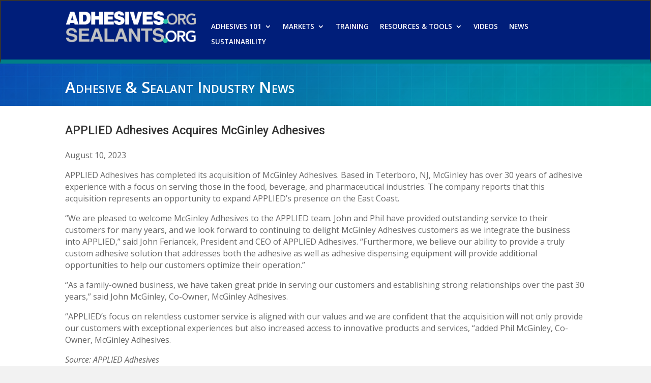

--- FILE ---
content_type: text/css
request_url: https://adhesives.org/wp-content/et-cache/global/et-divi-customizer-global.min.css?ver=1764951341
body_size: 413
content:
body,.et_pb_column_1_2 .et_quote_content blockquote cite,.et_pb_column_1_2 .et_link_content a.et_link_main_url,.et_pb_column_1_3 .et_quote_content blockquote cite,.et_pb_column_3_8 .et_quote_content blockquote cite,.et_pb_column_1_4 .et_quote_content blockquote cite,.et_pb_blog_grid .et_quote_content blockquote cite,.et_pb_column_1_3 .et_link_content a.et_link_main_url,.et_pb_column_3_8 .et_link_content a.et_link_main_url,.et_pb_column_1_4 .et_link_content a.et_link_main_url,.et_pb_blog_grid .et_link_content a.et_link_main_url,body .et_pb_bg_layout_light .et_pb_post p,body .et_pb_bg_layout_dark .et_pb_post p{font-size:14px}.et_pb_slide_content,.et_pb_best_value{font-size:15px}#footer-bottom{background-color:#001e7a}#footer-info,#footer-info a{color:#aaaaaa}#footer-info{font-size:16px}#footer-bottom .et-social-icon a{color:#aaaaaa}@media only screen and (min-width:1350px){.et_pb_row{padding:27px 0}.et_pb_section{padding:54px 0}.single.et_pb_pagebuilder_layout.et_full_width_page .et_post_meta_wrapper{padding-top:81px}.et_pb_fullwidth_section{padding:0}}@media (min-width:981px){.cs_menu .et_pb_menu__menu #menu-main-menu li>ul{width:320px!important}.cs_menu .et_pb_menu__menu #menu-main-menu li>ul>li{width:100%!important}.cs_menu .et_pb_menu__menu #menu-main-menu li>ul>li>a{width:100%!important}.cs_menu li li.menu-item-has-children>a:first-child:after{right:auto!important}.cs_menu .et_pb_menu__menu #menu-main-menu li>ul>li>ul{left:320px!important}}@media (max-width:980px){.cs_menu ul#mobile_menu1{height:70vh!important;min-height:70vh!important;overflow-y:scroll!important}}.et_pb_scroll_top.et-pb-icon{background:#0c71c3}.et_pb_scroll_top.et-pb-icon:hover{background:#5d94c1}.entry-content ul li{line-height:30px}